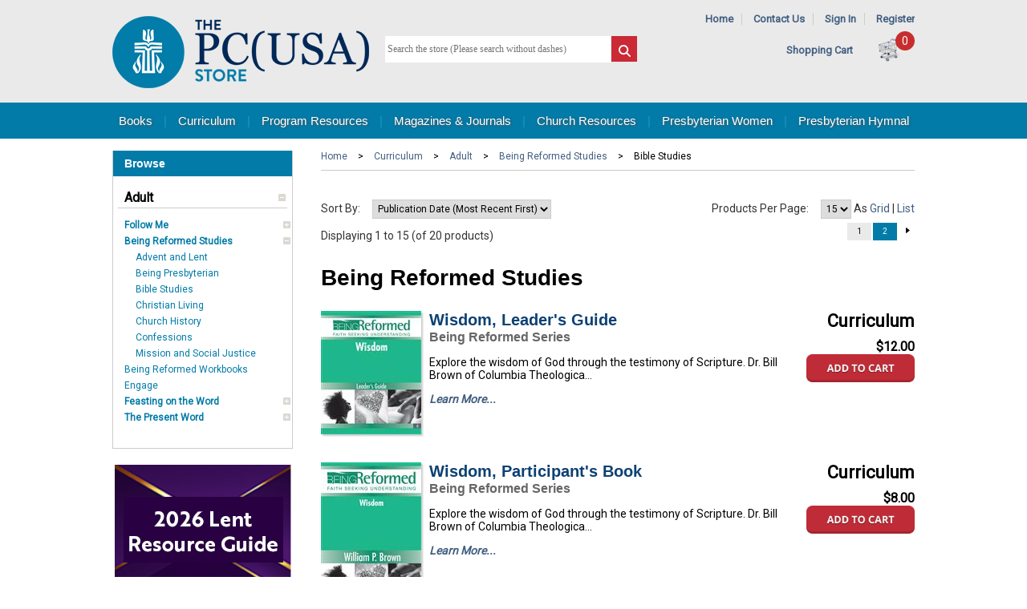

--- FILE ---
content_type: text/html; charset=utf-8
request_url: https://www.pcusastore.com/Products/CategoryCenter/ACBRS!BS/bible-studies.aspx
body_size: 17386
content:


<!DOCTYPE html>

<html>

<head><title>
	Bible Studies : PC USA Store
</title><meta id="ctl00_MetaKeywords" name="keywords" content="Bible Studies" /><meta id="ctl00_MetaDescription" name="description" content="Bible Studies" /><meta id="ctl00_MetaTitle" name="description" content="Bible Studies : PC USA Store" /><meta http-equiv="X-UA-Compatible" content="IE=edge,chrome=1" /><meta name="viewport" content="width=device-width,initial-scale=1" />

	<script src="https://ajax.googleapis.com/ajax/libs/jquery/3.6.0/jquery.min.js"></script>
	<script src="https://ajax.googleapis.com/ajax/libs/jqueryui/1.12.1/jquery-ui.min.js"></script>
	<link rel="stylesheet" href="https://ajax.googleapis.com/ajax/libs/jqueryui/1.12.1/themes/smoothness/jquery-ui.css" /><script src="/bundles/jquery?v=z6Z7UgQEXIkAEggSDDsoQ5d64M4s0JAEQHRf0pTCTQc1"></script>
<link href="/bundles/css?v=m01hxgjDdhOx0XZqhgQStrR6tCcP7yUEak-U5H9L9a41" rel="stylesheet"/>
<link type="text/css" rel="stylesheet" href="/scripts/flexslider/flexslider.css" /><link rel="shortcut icon" href="/images/favicon.ico" />
		<script async src="https://www.googletagmanager.com/gtag/js?id=G-0S6G4TWF74"></script>
		<script>
			window.dataLayer = window.dataLayer || [];
			function gtag() { dataLayer.push(arguments); }
			gtag('js', new Date());

			gtag('config', 'G-0S6G4TWF74');
		</script>

		
		<script>
			$(function () {
				$(".GACapImgBtn").click(function () {
					CapGA4();
				});
			});

			function CapGA4() {
				var input = $('.GACapInput').val();
				input = encodeURIComponent(input);
				gtag("event", "search", {
					search_term: input
				});
			}
		</script>
		

	
		<!-- Google Analytics -->
		<script>

			(function (i, s, o, g, r, a, m) {
				i['GoogleAnalyticsObject'] = r;

				i[r] = i[r] || function () {
					(i[r].q = i[r].q || []).push(arguments)
				},

					i[r].l = 1 * new Date();

				a = s.createElement(o),
					m = s.getElementsByTagName(o)[0];
				a.async = 1;
				a.src = g;
				m.parentNode.insertBefore(a, m)
			})(window, document, 'script', '//www.google-analytics.com/analytics.js', 'ga');

			ga('create', 'UA-290145-10', 'auto');
			ga('send', 'pageview');
		</script>
		<!-- End Google Analytics -->
	

	<script type="text/javascript">
		$(function () {
			$('#list-viewstyle-grid').click(function () {
				$('.product-list').addClass('list-grid');
				if (sessionStorage) sessionStorage['list-viewstyle'] = 'grid';
			});
			$('#list-viewstyle-normal').click(function () {
				$('.product-list').removeClass('list-grid');
				if (sessionStorage) sessionStorage['list-viewstyle'] = 'list';
			});
			if (sessionStorage && sessionStorage['list-viewstyle'] == 'grid')
				$('.product-list').addClass('list-grid');
			msgweb.openTo($('#treenav'), 'ACBRS!BS', true);
		});
	</script>

</head>

<body class="">

	<form method="post" action="./bible-studies.aspx?categoryId=ACBRS!BS" id="aspnetForm">
<div class="aspNetHidden">
<input type="hidden" name="__EVENTTARGET" id="__EVENTTARGET" value="" />
<input type="hidden" name="__EVENTARGUMENT" id="__EVENTARGUMENT" value="" />
<input type="hidden" name="__LASTFOCUS" id="__LASTFOCUS" value="" />
<input type="hidden" name="__VIEWSTATE" id="__VIEWSTATE" value="/[base64]/////[base64]/////[base64]" />
</div>

<script type="text/javascript">
//<![CDATA[
var theForm = document.forms['aspnetForm'];
if (!theForm) {
    theForm = document.aspnetForm;
}
function __doPostBack(eventTarget, eventArgument) {
    if (!theForm.onsubmit || (theForm.onsubmit() != false)) {
        theForm.__EVENTTARGET.value = eventTarget;
        theForm.__EVENTARGUMENT.value = eventArgument;
        theForm.submit();
    }
}
//]]>
</script>


<div class="aspNetHidden">

	<input type="hidden" name="__VIEWSTATEGENERATOR" id="__VIEWSTATEGENERATOR" value="00D670DE" />
</div>

		

			<div class="header-wrapper">
				<div id="header" class="centerpage">
					<div id="header-logo">
						<a href="https://www.pcusastore.com" title="Home">
							<img src="/images/logo-pcusa.png" alt="Site Logo" /></a>
					</div>
					<div id="header-tools">
						<div id="header-links">
							<span id="header-nav-link">
								<a href="https://www.pcusastore.com">Home</a>
								<span class="separator">|</span>
								<a href="https://www.pcusastore.com/Pages/About/Contact-Us.aspx">Contact Us</a>
								<span class="separator">|</span>
								
									<a href="https://cart.pcusastore.com/Account/Login">Sign In</a>
									<span class="separator">|</span>
									<a href="https://cart.pcusastore.com/Account/Create">Register</a>
								
								
							</span>
							
<!--
ERROR DETAILS: System.FormatException: Input string was not in a correct format.
   at System.Number.StringToNumber(String str, NumberStyles options, NumberBuffer& number, NumberFormatInfo info, Boolean parseDecimal)
   at System.Number.ParseInt32(String s, NumberStyles style, NumberFormatInfo info)
   at Controls_TextBlock.LoadContent()
ContentID: 0
TargetAreaID: 0

-->
						</div>
						<div id="header-cart">
							&nbsp;&nbsp;&nbsp;&nbsp;<a href="https://cart.pcusastore.com/Cart/Default3Phase.aspx">Shopping Cart</a>
							<span class="cartcount">0</span>
							<a href="https://cart.pcusastore.com/Cart/Default3Phase.aspx">
								<img id="header-cart-icon" src="/images/cart.png" alt="Shopping Bag Icon" />
							</a>
						</div>
					</div>
					<div id="ctl00_MPHeader_pnlSearch" class="search-form" onkeypress="javascript:return WebForm_FireDefaultButton(event, &#39;ctl00_MPHeader_ibSubmitSearch&#39;)">
	
						<input name="ctl00$MPHeader$tbSearchTerm" type="text" id="ctl00_MPHeader_tbSearchTerm" placeholder="Search the store (Please search without dashes)" style="font-size:Smaller;" />
						<input type="image" name="ctl00$MPHeader$ibSubmitSearch" id="ctl00_MPHeader_ibSubmitSearch" src="/images/search.png" />

					
</div>
					<div style="margin-top: 4px; display: none;"><a href="/AdvancedSearch/DefaultWFilter.aspx">Advanced Search...</a></div>
				</div>
			</div>
			
				<div id="navbar-container">
					<div id="navbar" class="centerpage">
						<a href="https://www.pcusastore.com/Books.aspx" class="msg-ht-tr" data-target="ctl00_MPHeader_MPTopNav_BooksMenu_TabMenu">Books</a>
						<span class="separator">|</span>
						<a href="https://www.pcusastore.com/Curriculum.aspx" class="msg-ht-tr" data-target="ctl00_MPHeader_MPTopNav_CurriculumMenu_TabMenu">Curriculum</a>
						<span class="separator">|</span>
						<a href="https://www.pcusastore.com/Program-Resources.aspx" class="msg-ht-tr" data-target="ctl00_MPHeader_MPTopNav_DownloadsMenu_TabMenu">Program Resources</a>
						<span class="separator">|</span>
						<a href="https://www.pcusastore.com/Magazines-and-Journals.aspx" class="msg-ht-tr" data-target="ctl00_MPHeader_MPTopNav_MagazinesMenu_TabMenu">Magazines &amp; Journals</a>
						<span class="separator">|</span>
						<a href="https://www.pcusastore.com/Products/CategoryCenter/PCHU/Church-Resources.aspx" class="msg-ht-tr" data-target="ctl00_MPHeader_MPTopNav_ResourcesMenu_TabMenu">Church Resources</a>
						<span class="separator">|</span>
						<a href="https://www.pcusastore.com/Presbyterian-Women.aspx" class="msg-ht-tr" data-target="ctl00_MPHeader_MPTopNav_WomenMenu_TabMenu">Presbyterian Women</a>
						<span class="separator">|</span>
						<a href="https://www.pcusastore.com/Products/CategoryCenter/PHYM/hymnal-products.aspx" class="msg-ht-tr" data-target="ctl00_MPHeader_MPTopNav_HymnalMenu_TabMenu">Presbyterian Hymnal</a>
					</div>
				</div>
				<div id="dropnav-container" class="centerpage">
					<div id="ctl00_MPHeader_MPTopNav_BooksMenu_TabMenu" class="dropnav msg-ht-tar hidden">
	<ul><li><a href="/TabCenter/3/Bible-Studies--Bibles.aspx">Bible Studies &amp; Bibles</a><ul><li><a href="/Products/CategoryCenter/PCBST/Bible-Studies.aspx">Bible Studies</a></li><li><a href="/Products/CategoryCenter/PCBSR/Study-Resources.aspx">Study Resources</a></li><li><a href="/Products/CategoryCenter/PCBSE/Seasonal.aspx">Seasonal</a></li><li><a href="/Products/CategoryCenter/PCBSS/Bible-Study-Series.aspx">Bible Study Series</a></li><li><a href="/Products/CategoryCenter/PSCBI/Childrens-Bible-Stories.aspx">Children&#39;s Bible Stories</a></li></ul></li><li><a href="/TabCenter/4/Group-Studies.aspx">Group Studies</a><ul><li><a href="/Products/CategoryCenter/PCGCO/Contemporary-Issues.aspx">Contemporary Issues</a></li><li><a href="/Products/CategoryCenter/PCGFB/Faith--Beliefs.aspx">Faith &amp; Beliefs</a></li><li><a href="/Products/CategoryCenter/PCGSE/Seasonal.aspx">Seasonal</a></li></ul></li><li><a href="/TabCenter/5/Christian-Living.aspx">Christian Living</a><ul><li><a href="/Products/CategoryCenter/PCCFL/Family-Life.aspx">Family Life</a></li><li><a href="/Products/CategoryCenter/PCCSE/Social--Ethical-Issues.aspx">Social &amp; Ethical Issues</a></li><li><a href="/Products/CategoryCenter/PCCDE/Death--Grief.aspx">Death &amp; Grief</a></li><li><a href="/Products/CategoryCenter/PCCDI/Discipleship.aspx">Discipleship</a></li><li><a href="/Products/CategoryCenter/PCCPG/Personal-Growth.aspx">Personal Growth</a></li><li><a href="/Products/CategoryCenter/PCCWI/Womens-Interests.aspx">Women&#39;s Interests</a></li><li><a href="/Products/CategoryCenter/PCCMI/Mens-Interests.aspx">Men&#39;s Interests</a></li><li><a href="/Products/CategoryCenter/PCCCU/Popular-Culture--Faith.aspx">Popular Culture &amp; Faith</a></li><li><a href="/Products/CategoryCenter/PCCRP/Religion--Politics.aspx">Religion &amp; Politics</a></li></ul></li><li><a href="/TabCenter/12/Childrens-Books.aspx">Children’s Books</a><ul><li><a href="/Products/CategoryCenter/PSC03/Ages-03.aspx">Ages 0-3</a></li><li><a href="/Products/CategoryCenter/PSC36/Ages-37.aspx">Ages 3-7</a></li><li><a href="/Products/CategoryCenter/PSC48/Default.aspx"></a></li><li><a href="/Products/CategoryCenter/PSC48/Default.aspx"></a></li><li><a href="/Products/CategoryCenter/PSC10/Ages-610.aspx">Ages 6-10</a></li><li><a href="/Products/CategoryCenter/PSCBS/Bible-Stories.aspx">Bible Stories</a></li><li><a href="/Products/CategoryCenter/PSCCV/Character-and-Values.aspx">Character and Values</a></li><li><a href="/Products/CategoryCenter/PSCFF/Family-and-Friendship.aspx">Family and Friendship</a></li><li><a href="/Products/CategoryCenter/PSCGG/Growing-Up-and-Emotions.aspx">Growing Up and Emotions</a></li><li><a href="/Products/CategoryCenter/PSCHO/Holidays-and-Seasons.aspx">Holidays and Seasons</a></li><li><a href="/Products/CategoryCenter/PSCRE/Religious-Beliefs.aspx">Religious Beliefs</a></li><li><a href="/Products/CategoryCenter/PSCSO/Social-Issues.aspx">Social Issues</a></li></ul></li><li><a href="/TabCenter/6/Preaching--Worship.aspx">Preaching &amp; Worship</a><ul><li><a href="/Products/CategoryCenter/PCPCO/Commentaries.aspx">Commentaries</a></li><li><a href="/Products/CategoryCenter/PCPCO!CON/Connections.aspx">Connections</a></li><li><a href="/Products/CategoryCenter/PCPPR/Preaching.aspx">Preaching</a></li><li><a href="/Products/CategoryCenter/PCPLR/Lectionary-Resources.aspx">Lectionary Resources</a></li><li><a href="/Products/CategoryCenter/PCPMU/Music--Hymnals.aspx">Music &amp; Hymnals</a></li><li><a href="/Products/CategoryCenter/PCPWO/Preparing-for-Worship.aspx">Preparing for Worship</a></li><li><a href="/Products/CategoryCenter/PCPSE/Seasonal.aspx">Seasonal</a></li><li><a href="/Products/CategoryCenter/PCPSA/Sacraments.aspx">Sacraments</a></li><li><a href="/Products/CategoryCenter/PCPSC/Sermon-Collections.aspx">Sermon Collections</a></li></ul></li><li><a href="/TabCenter/7/Ministry--Leadership.aspx">Ministry &amp; Leadership</a><ul><li><a href="/Products/CategoryCenter/PCMCL/Church-Life.aspx">Church Life</a></li><li><a href="/Products/CategoryCenter/PCMLE/Leadership.aspx">Leadership</a></li><li><a href="/Products/CategoryCenter/PCMPC/Pastoral-Care.aspx">Pastoral Care</a></li><li><a href="/Products/CategoryCenter/PCMEV/Evangelism--Church-Growth.aspx">Evangelism &amp; Church Growth</a></li><li><a href="/Products/CategoryCenter/PCMMC/Mission--Community.aspx">Mission &amp; Community</a></li><li><a href="/Products/CategoryCenter/PCMCE/Christian-Education.aspx">Christian Education</a></li><li><a href="/Products/CategoryCenter/PCMST/Stewardship.aspx">Stewardship</a></li></ul></li><li><a href="/TabCenter/8/Spirituality.aspx">Spirituality</a><ul><li><a href="/Products/CategoryCenter/PCSPR/Prayer.aspx">Prayer</a></li><li><a href="/Products/CategoryCenter/PCSSG/Spiritual-Growth.aspx">Spiritual Growth</a></li><li><a href="/Products/CategoryCenter/PCSDE/Devotion.aspx">Devotion</a></li><li><a href="/Products/CategoryCenter/PCSSP/Spiritual-Practices.aspx">Spiritual Practices</a></li></ul></li><li><a href="/TabCenter/9/Spanish--Korean-Books.aspx">Spanish &amp; Korean Books</a><ul><li><a href="/Products/CategoryCenter/PCKPW/Preaching--Worship.aspx">Preaching &amp; Worship</a></li><li><a href="/Products/CategoryCenter/PCKMI/Ministry.aspx">Ministry</a></li><li><a href="/Products/CategoryCenter/PCKSP/Spirituality.aspx">Spirituality</a></li><li><a href="/Products/CategoryCenter/PCKCL/Christian-Living.aspx">Christian Living</a></li></ul></li><li><a href="/TabCenter/10/Presbyterian-Identity.aspx">Presbyterian Identity</a><ul><li><a href="/Products/CategoryCenter/PCIBE/Beliefs.aspx">Beliefs</a></li><li><a href="/Products/CategoryCenter/PCIHI/History.aspx">History</a></li></ul></li><li><a href="/TabCenter/11/Academic.aspx">Academic</a><ul><li><a href="/Products/CategoryCenter/PCABS/Biblical-Studies.aspx">Biblical Studies</a></li><li><a href="/Products/CategoryCenter/PCATH/Theology.aspx">Theology</a></li><li><a href="/Products/CategoryCenter/PCAET/Ethics.aspx">Ethics</a></li><li><a href="/Products/CategoryCenter/PCAHI/History.aspx">History</a></li><li><a href="/Products/CategoryCenter/PCALA/Languages.aspx">Languages</a></li><li><a href="/Products/CategoryCenter/PCAHO/Homiletics.aspx">Homiletics</a></li><li><a href="/Products/CategoryCenter/PCAMI/Ministry.aspx">Ministry</a></li><li><a href="/Products/CategoryCenter/PCAWO/Worship.aspx">Worship</a></li><li><a href="/Products/CategoryCenter/PCAWR/World-Religions.aspx">World Religions</a></li></ul></li></ul>
</div>	

					<div id="ctl00_MPHeader_MPTopNav_CurriculumMenu_TabMenu" class="dropnav msg-ht-tar hidden">
	<ul><li><a>All Ages</a><ul><li><a href="/Products/CategoryCenter/FMAA/Follow-Me.aspx">Follow Me</a></li><li><a href="/Products/CategoryCenter/CFOW/Feasting-on-the-Word.aspx">Feasting on the Word</a></li><li><a href="https://www.pcusastore.com/Pages/Item/13792/Mister-Rogers-Intergenerational-Curriculum.aspx">Mister Rogers (FREE)</a></li></ul></li><li><a href="/TabCenter/21/Early-Childhood.aspx">Early Childhood</a><ul><li><a href="/Products/CategoryCenter/FMEC/Follow-Me.aspx">Follow Me</a></li><li><a href="/Products/CategoryCenter/PCEWB/Growing-in-Grace--Gratitude-Toddler.aspx">Growing in Grace &amp; Gratitude Toddler</a></li></ul></li><li><a href="/TabCenter/22/Children.aspx">Children</a><ul><li><a href="/Products/CategoryCenter/FMCC/Follow-Me.aspx">Follow Me</a></li><li><a href="/Products/CategoryCenter/CCAA/Awesome-Adventures.aspx">Awesome Adventures</a></li><li><a href="/Products/CategoryCenter/CCFOW/Feasting-on-the-Word.aspx">Feasting on the Word</a></li><li><a href="/Products/CategoryCenter/CCGIGL/Growing-in-Gods-Love-A-Story-Bible-Curriculum.aspx">Growing in God&#39;s Love: A Story Bible Curriculum</a></li><li><a href="/Products/CategoryCenter/CCGGG/Growing-in-Grace--Gratitude.aspx">Growing in Grace &amp; Gratitude</a></li><li><a href="/Products/CategoryCenter/CCWBW/We-Believe-Workshop.aspx">We Believe Workshop</a></li></ul></li><li><a href="/TabCenter/23/Youth.aspx">Youth</a><ul><li><a href="/Products/CategoryCenter/FMYO/Follow-Me.aspx">Follow Me</a></li><li><a href="/Products/CategoryCenter/YCENG/Engage.aspx">Engage</a></li><li><a href="/Products/CategoryCenter/YCFQ/Faith-Questions.aspx">Faith Questions</a></li><li><a href="/Products/CategoryCenter/YCFOW/Feasting-on-the-Word.aspx">Feasting on the Word</a></li><li><a href="/Products/CategoryCenter/YCINF/InFormed.aspx">InFormed</a></li><li><a href="/Products/CategoryCenter/YCSS/Simple-Sundays.aspx">Simple Sundays</a></li><li><a href="/Products/CategoryCenter/YCSC/Survey-Courses.aspx">Survey Courses</a></li></ul></li><li><a href="/TabCenter/24/Adult.aspx">Adult</a><ul><li><a href="/Products/CategoryCenter/FMAD/Follow-Me.aspx">Follow Me</a></li><li><a href="/Products/CategoryCenter/ACBRS/Being-Reformed-Studies.aspx">Being Reformed Studies</a></li><li><a href="/Products/CategoryCenter/ACBRW/Being-Reformed-Workbooks.aspx">Being Reformed Workbooks</a></li><li><a href="/Products/CategoryCenter/ACENG/Engage.aspx">Engage</a></li><li><a href="/Products/CategoryCenter/ACFOW/Feasting-on-the-Word.aspx">Feasting on the Word</a></li><li><a href="/Products/CategoryCenter/ACTPW/The-Present-Word.aspx">The Present Word</a><ul><li><a href="https://www.pcusastore.com/Pages/Item/14684/The-Present-Word.aspx">Standing Order</a></li></ul></li></ul></li><li><a href="/TabCenter/27/Confirmation.aspx">Confirmation</a><ul><li><a href="/Products/CategoryCenter/CNCBIG/Big-God-Big-Questions.aspx">Big God Big Questions</a></li><li><a href="/Products/CategoryCenter/CNCPOF/Professing-Our-Faith.aspx">Professing Our Faith</a></li></ul></li><li><a href="/TabCenter/26/Korean-Language.aspx">Korean Language</a><ul><li><a href="/Products/CategoryCenter/KCBRS/Being-Reformed-Studies--Workbooks.aspx">Being Reformed Studies &amp; Workbooks</a></li><li><a href="/Products/CategoryCenter/KCBRW/Tea-Time.aspx">Tea Time</a></li><li><a href="/Products/CategoryCenter/KCENG/Engage.aspx">Engage</a></li><li><a href="/Products/CategoryCenter/KCFC/Family-Community.aspx">Family Community</a></li><li><a href="/Products/CategoryCenter/KCKL/Kingdom-Life.aspx">Kingdom Life</a></li></ul></li><li><a href="/TabCenter/25/Spanish-Language.aspx">Spanish Language</a><ul><li><a href="/Products/CategoryCenter/SCCGG/Crecemos-en-gracia-y-gratitud.aspx">Crecemos en gracia y gratitud</a></li><li><a href="/Products/CategoryCenter/SCEBR/Estudios-biblicos-reformados.aspx">Estudios biblicos reformados</a></li><li><a href="/Products/CategoryCenter/SCPAR/Participe.aspx">Participe</a></li><li><a href="/Products/CategoryCenter/SCRE/Refrmanos-Estudios.aspx">�Ref�rmanos! Estudios</a></li><li><a href="/Products/CategoryCenter/SCMT/Refrmanos-Manuales-de-trabajo.aspx">�Ref�rmanos! Manuales de trabajo</a></li></ul></li><li><a href="/TabCenter/28/Learn-More.aspx">Learn More</a><ul><li><a href="https://www.pcusastore.com/Pages/Item/15439/Follow-Me-Curriculum.aspx">Follow Me</a></li><li><a href="https://www.pcusastore.com/Pages/Item/13638/Story-Bible-Curriculum.aspx">Growing in God’s Love</a></li><li><a href="https://www.pcusastore.com/Pages/Item/14697/Growing-in-Grace-Gratitude.aspx">Growing in Grace &amp; Gratitude</a></li><li><a href="https://www.pcusastore.com/Pages/Item/10494/Big-God-Big-Questions-Confirmation-Curriculum.aspx">Big God Big Questions</a></li><li><a href="https://www.pcusastore.com/Pages/Item/14709/Feasting-on-the-Word-Curriculum.aspx">Feasting on the Word Curriculum</a></li><li><a href="https://www.pcusastore.com/Pages/Item/14684/The-Present-Word.aspx">The Present Word</a></li><li><a href="https://www.pcusastore.com/Pages/Item/15808/Being-Reformed-site-page.aspx">Being Reformed</a></li><li><a href="https://www.pcusastore.com/Pages/Item/15806/Faith-Questions-Info-Page.aspx">Faith Questions</a></li></ul></li><li><a href="https://indd.adobe.com/view/e0229603-67b8-4c71-b69c-f93439ed74ed">Curriculum Catalog</a></li></ul>
</div>	

					<div id="ctl00_MPHeader_MPTopNav_DownloadsMenu_TabMenu" class="dropnav msg-ht-tar hidden">
	<ul><li><a href="/Products/CategoryCenter/PSHP/Presbyterian-Hunger-Program.aspx">Presbyterian Hunger Program</a></li><li><a href="/Products/CategoryCenter/PSPM/Peacemaking-Program.aspx">Peacemaking Program</a></li><li><a href="/Products/CategoryCenter/PSPDA/Presbyterian-Disaster-Assistance.aspx">Presbyterian Disaster Assistance</a><ul><li><a href="/Products/CategoryCenter/PSPDA!PD/Disaster-Assistance-Resources.aspx">Disaster Assistance Resources</a></li><li><a href="/Products/CategoryCenter/PSPDA!MM/Mosaic.aspx">Mosaic</a></li></ul></li><li><a href="/Products/CategoryCenter/PSSDP/Self-Development-of-People.aspx">Self Development of People</a></li><li><a href="/Products/CategoryCenter/PSSW/Social-Witness.aspx">Social Witness</a></li><li><a href="/Products/CategoryCenter/PSEVA/Evangelism.aspx">Evangelism</a><ul><li><a href="/Products/CategoryCenter/PSEVA!VC/Vital-Congregations.aspx">Vital Congregations</a></li><li><a href="/Products/CategoryCenter/PSEVA!SC/Small-Churches.aspx">Small Churches</a></li><li><a href="/Products/CategoryCenter/PSEVA!YM/Youth-Ministry.aspx">Youth Ministry</a></li><li><a href="/Products/CategoryCenter/PSEVA!YT/Youth-Triennium.aspx">Youth Triennium</a></li></ul></li><li><a href="/Products/CategoryCenter/PSREM/Racial-Ethnic--Womens-Ministry.aspx">Racial Ethnic &amp; Women&#39;s Ministry</a></li><li><a href="/Products/CategoryCenter/PSTW/Theology--Worship.aspx">Theology &amp; Worship</a></li><li><a href="/Products/CategoryCenter/PSWOM/World-Mission.aspx">World Mission</a></li><li><a href="/Products/CategoryCenter/PSVOC/Vocation.aspx">Vocation</a></li></ul>
</div>	

					<div id="ctl00_MPHeader_MPTopNav_MagazinesMenu_TabMenu" class="dropnav msg-ht-tar hidden">
	<ul><li><a href="/Products/CategoryCenter/PSPT/Presbyterians-Today.aspx">Presbyterians Today</a></li><li><a href="/Products/CategoryCenter/PWMG/Horizons-Magazine.aspx">Horizons Magazine</a></li><li><a href="/Products/CategoryCenter/PSCTW/Call-to-Worship.aspx">Call to Worship</a></li><li><a href="/Products/CategoryCenter/PSCS/Church--Society.aspx">Church &amp; Society</a></li><li><a href="/Products/CategoryCenter/PSMM/Mosaic.aspx">Mosaic</a></li></ul>
</div>	

					<div id="ctl00_MPHeader_MPTopNav_ResourcesMenu_TabMenu" class="dropnav msg-ht-tar hidden">
	<ul><li><a href="https://www.pcusastore.com/Pages/Item/10603/Ayudas-litrgicas.aspx">Ayudas lit&#250;rgicas</a></li><li><a href="/Products/CategoryCenter/PSSO/Special-Offerings.aspx">Special Offerings</a><ul><li><a href="/Products/CategoryCenter/PSSO!OS/One-Great-Hour-of-Sharing.aspx">One Great Hour of Sharing</a></li><li><a href="/Products/CategoryCenter/PSSO!PM/Peace--Global-Witness-Offering.aspx">Peace &amp; Global Witness Offering</a></li><li><a href="/Products/CategoryCenter/PSSO!PO/Pentecost-Offering.aspx">Pentecost Offering</a></li><li><a href="/Products/CategoryCenter/PSSO!CJ/Christmas-Joy.aspx">Christmas Joy</a></li><li><a href="/Products/CategoryCenter/PSSO!AL/Resources-for-All-Offerings.aspx">Resources for All Offerings</a></li></ul></li><li><a href="/Products/CategoryCenter/PSGC/Presbyterian-Giving-Catalog.aspx">Presbyterian Giving Catalog</a></li><li><a href="https://www.pcusastore.com/Products/CategoryCenter/PCSTU!CERT/Certificates-and-Brochures.aspx">Certificates &amp; Brochures</a></li><li><a href="/Products/CategoryCenter/PSSFS/SweatFree-Shirts.aspx">Sweat-Free Shirts</a></li><li><a href="/Products/CategoryCenter/PCSTU/Studies.aspx">Studies</a><ul><li><a href="/Products/CategoryCenter/PCSTU!BEL/Beliefs-and-Theology.aspx">Beliefs and Theology</a></li><li><a href="/Products/CategoryCenter/PCSTU!CERT/Certificates.aspx">Certificates</a></li><li><a href="/Products/CategoryCenter/PCSTU!HIS/Church-History.aspx">Church History</a></li><li><a href="/Products/CategoryCenter/PCSTU!GA/General-Assembly.aspx">General Assembly</a></li><li><a href="/Products/CategoryCenter/PCSTU!GTG/Glory-to-God-Hymnal.aspx">Glory to God Hymnal</a></li><li><a href="/Products/CategoryCenter/PCSTU!LEA/Leadership.aspx">Leadership</a></li><li><a href="/Products/CategoryCenter/PCSTU!PC/Pastoral-Care.aspx">Pastoral Care</a></li><li><a href="/Products/CategoryCenter/PCSTU!SEA/Seasons-of-the-Church-Year.aspx">Seasons of the Church Year</a></li><li><a href="/Products/CategoryCenter/PCSTU!WCL/Worship-and-Church-Life.aspx">Worship and Church Life</a></li><li><a href="/Products/CategoryCenter/PCSTU!SOC/Social-Witness-Policy-Statements.aspx">Social Witness Policy Statements</a></li></ul></li><li><a href="http://www.hubbardpress.org/">Hubbard Press Offering Solutions</a></li></ul>
</div>	

					<div id="ctl00_MPHeader_MPTopNav_HymnalMenu_TabMenu" class="dropnav msg-ht-tar hidden">
	<ul><li><a href="http://hymnal.pcusastore.com">Access Online Hymnal</a></li><li><a href="https://www.pcusastore.com/Pages/Hymnal/About-The-Project-Hymnal.aspx">About the Project</a></li><li><a href="https://www.pcusastore.com/Free-Hymnal-Resources-and-Videos">Free Resources &amp; Videos</a></li><li><a href="https://www.pcusastore.com/Products/CategoryCenter/PHYM/hymnal-products.aspx">Hymnal Products</a></li><li><a href="https://www.pcusastore.com/Pages/Hymnal/Hymnal-Rights-and-Permissions.aspx">Rights &amp; Permissions</a></li></ul>
</div>	

					<div id="ctl00_MPHeader_MPTopNav_WomenMenu_TabMenu" class="dropnav msg-ht-tar hidden">
	<ul><li><a href="/Products/CategoryCenter/PWOR/Organizational-Resources.aspx">Organizational Resources</a><ul><li><a href="/Products/CategoryCenter/PWOR!BR/Brochures.aspx">Brochures</a></li><li><a href="/Products/CategoryCenter/PWOR!LR/Leadership-Resources.aspx">Leadership Resources</a></li><li><a href="/Products/CategoryCenter/PWOR!PR/Promotional-Resources.aspx">Promotional Resources</a></li></ul></li><li><a href="/Products/CategoryCenter/PWHO/Horizons.aspx">Horizons</a><ul><li><a href="/Products/CategoryCenter/PWHO!BS/Bible-Studies.aspx">Bible Studies</a></li><li><a href="/Products/CategoryCenter/PWHO!AU/Audio.aspx">Audio</a></li><li><a href="/Products/CategoryCenter/PWHO!BU/Bulletins.aspx">Bulletins</a></li><li><a href="/Products/CategoryCenter/PWHO!PR/Promotional-Resources.aspx">Promotional Resources</a></li><li><a href="/Products/CategoryCenter/PWHO!MG/Magazine.aspx">Magazine</a></li></ul></li><li><a href="/Products/CategoryCenter/PWSO/Special-Offerings.aspx">Special Offerings</a><ul><li><a href="/Products/CategoryCenter/PWSO!BO/Birthday-Offering.aspx">Birthday Offering</a></li><li><a href="/Products/CategoryCenter/PWSO!TY/Thank-Offering.aspx">Thank Offering</a></li></ul></li><li><a href="/Products/CategoryCenter/PWCG/Churchwide-Gathering.aspx">Churchwide Gathering</a></li><li><a href="/Products/CategoryCenter/PWLO/Logo-Items.aspx">Logo Items</a><ul><li><a href="/Products/CategoryCenter/PWLO!AP/Apparel.aspx">Apparel</a></li><li><a href="/Products/CategoryCenter/PWLO!LO/Other-Logo-Items.aspx">Other Logo Items</a></li></ul></li></ul>
</div>	

				</div>
			

		

		<div id="main" class="centerpage">

			

				
					<div id="treenav-trigger" title="Click or Tap Here for Site Menu" class="msg-exp-t">MENU</div>
					<div id="treenav" class="main-left">
						
							


<div class="treenav-menu">
	<div class="treenav-heading headfont">Browse</div>
	<div class="treenav-item msg-exp-t" rel="TAB-24"><a href="/TabCenter/24/Adult.aspx">Adult</a></div><div class="treenav-submenu hidden"><div class="treenav-item msg-exp-t" rel="FMAD"><a href="/Products/CategoryCenter/FMAD/Follow-Me.aspx">Follow Me</a></div><div class="treenav-submenu hidden"><div class="treenav-item" rel="FMAD!LG"><a href="/Products/CategoryCenter/FMAD!LG/Adult-Leader-Guide.aspx">Adult Leader Guide</a></div><div class="treenav-item" rel="FMAD!RG"><a href="/Products/CategoryCenter/FMAD!RG/Adult-Reflection-Guide.aspx">Adult Reflection Guide</a></div><div class="treenav-item" rel="FMAD!CG"><a href="/Products/CategoryCenter/FMAD!CG/Congregational-Guide.aspx">Congregational Guide</a></div><div class="treenav-item" rel="FMAD!IN"><a href="/Products/CategoryCenter/FMAD!IN/Infographics.aspx">Infographics</a></div></div><div class="treenav-item msg-exp-t" rel="ACBRS"><a href="/Products/CategoryCenter/ACBRS/Being-Reformed-Studies.aspx">Being Reformed Studies</a></div><div class="treenav-submenu hidden"><div class="treenav-item" rel="ACBRS!AL"><a href="/Products/CategoryCenter/ACBRS!AL/Advent-and-Lent.aspx">Advent and Lent</a></div><div class="treenav-item" rel="ACBRS!BP"><a href="/Products/CategoryCenter/ACBRS!BP/Being-Presbyterian.aspx">Being Presbyterian</a></div><div class="treenav-item" rel="ACBRS!BS"><a href="/Products/CategoryCenter/ACBRS!BS/Bible-Studies.aspx">Bible Studies</a></div><div class="treenav-item" rel="ACBRS!CL"><a href="/Products/CategoryCenter/ACBRS!CL/Christian-Living.aspx">Christian Living</a></div><div class="treenav-item" rel="ACBRS!CH"><a href="/Products/CategoryCenter/ACBRS!CH/Church-History.aspx">Church History</a></div><div class="treenav-item" rel="ACBRS!CON"><a href="/Products/CategoryCenter/ACBRS!CON/Confessions.aspx">Confessions</a></div><div class="treenav-item" rel="ACBRS!SJ"><a href="/Products/CategoryCenter/ACBRS!SJ/Mission-and-Social-Justice.aspx">Mission and Social Justice</a></div></div><div class="treenav-item" rel="ACBRW"><a href="/Products/CategoryCenter/ACBRW/Being-Reformed-Workbooks.aspx">Being Reformed Workbooks</a></div><div class="treenav-item" rel="ACENG"><a href="/Products/CategoryCenter/ACENG/Engage.aspx">Engage</a></div><div class="treenav-item msg-exp-t" rel="ACFOW"><a href="/Products/CategoryCenter/ACFOW/Feasting-on-the-Word.aspx">Feasting on the Word</a></div><div class="treenav-submenu hidden"><div class="treenav-item" rel="ACFOW!YSP"><a href="/Products/CategoryCenter/ACFOW!YSP/9-and-12Month-Subscriptions.aspx">9- and 12-Month Subscriptions</a></div><div class="treenav-item" rel="ACFOW!AD"><a href="/Products/CategoryCenter/ACFOW!AD/Adult.aspx">Adult</a></div><div class="treenav-item" rel="ACFOW!FA"><a href="/Products/CategoryCenter/ACFOW!FA/Fall.aspx">Fall</a></div><div class="treenav-item" rel="ACFOW!JTF"><a href="/Products/CategoryCenter/ACFOW!JTF/Joining-the-Feast-for-leaders.aspx">Joining the Feast (for leaders)</a></div><div class="treenav-item" rel="ACFOW!SP"><a href="/Products/CategoryCenter/ACFOW!SP/Spring.aspx">Spring</a></div><div class="treenav-item" rel="ACFOW!SU"><a href="/Products/CategoryCenter/ACFOW!SU/Summer.aspx">Summer</a></div><div class="treenav-item" rel="ACFOW!WI"><a href="/Products/CategoryCenter/ACFOW!WI/Winter.aspx">Winter</a></div><div class="treenav-item" rel="ACFOW!YA"><a href="/Products/CategoryCenter/ACFOW!YA/Young-Adult.aspx">Young Adult</a></div></div><div class="treenav-item msg-exp-t msg-exp-t" rel="ACTPW"><a href="/Products/CategoryCenter/ACTPW/The-Present-Word.aspx">The Present Word</a></div><div class="treenav-submenu hidden"><div class="treenav-item" rel="ACTPW!FA"><a href="/Products/CategoryCenter/ACTPW!FA/Fall.aspx">Fall</a></div><div class="treenav-item" rel="ACTPW!SP"><a href="/Products/CategoryCenter/ACTPW!SP/Spring.aspx">Spring</a></div><div class="treenav-item" rel="ACTPW!SU"><a href="/Products/CategoryCenter/ACTPW!SU/Summer.aspx">Summer</a></div><div class="treenav-item" rel="ACTPW!WI"><a href="/Products/CategoryCenter/ACTPW!WI/Winter.aspx">Winter</a></div></div><div class="treenav-submenu hidden"><div class="treenav-item"><a href="https://www.pcusastore.com/Pages/Item/14684/The-Present-Word.aspx">Standing Order</a></div></div></div>
</div>

						
						<div id="treenav-marketing">
							<p><a href="http://www.pcusastore.com/LentGuide"><img src="/Content/Site119/BasicBlocks/7403SALentGuide_00000169206.jpg" border="0" " alt=""/></a></p>
<!--
ContentID: 0
TargetAreaID: 0

-->
							<p><a href="https://www.pcusastore.com/Products/0664268854/meeting-jesus-on-the-road.aspx"><img src="/Content/Site119/BasicBlocks/7404SANewLentjp_00000169208.jpg" border="0" " alt=""/></a></p>
<!--
ContentID: 0
TargetAreaID: 0

-->
						</div>
					</div>
				

				
	

<div id="main-content">

	
<div id="ctl00_MPContentAll_MPContent_vProductList_BreadCrumb" class="breadcrumb">
	<a href="https://www.pcusastore.com">Home</a> <span class="separator">> </span> <a href="https://www.pcusastore.com/Curriculum.aspx">Curriculum</a> <span class="separator">> </span> <a href="/TabCenter/24/Adult.aspx">Adult</a> <span class="separator">> </span> <a href="/Products/CategoryCenter/ACBRS/Being-Reformed-Studies.aspx">Being Reformed Studies</a> <span class="separator">> </span> <span>Bible Studies</span>
</div>	

	

	

	<div id="list-header">
		
		<!-- START Category Description -->
		
		<!-- END Category Description -->


		
	</div>

	<div class="featured">
		
	</div>

	

		<div id="list-pagecontrols">

				<div id="ctl00_MPContentAll_MPContent_vProductList_divSorting">
					<span id="list-pagesort">
						<label>Sort By:</label>
						<select name="ctl00$MPContentAll$MPContent$vProductList$ddlSorting" onchange="javascript:setTimeout(&#39;__doPostBack(\&#39;ctl00$MPContentAll$MPContent$vProductList$ddlSorting\&#39;,\&#39;\&#39;)&#39;, 0)" id="ctl00_MPContentAll_MPContent_vProductList_ddlSorting">
	<option selected="selected" value="DateDesc">Publication Date (Most Recent First)</option>
	<option value="DateAsc">Publication Date (Oldest First)</option>
	<option value="Title">Title</option>
	<option value="PriceDesc">Price (High to Low)</option>
	<option value="PriceAsc">Price (Low to High)</option>

</select>
					</span>
					<span id="list-perpage">
						<label>Products Per Page:</label>
						<select name="ctl00$MPContentAll$MPContent$vProductList$ddlPageSize" onchange="javascript:setTimeout(&#39;__doPostBack(\&#39;ctl00$MPContentAll$MPContent$vProductList$ddlPageSize\&#39;,\&#39;\&#39;)&#39;, 0)" id="ctl00_MPContentAll_MPContent_vProductList_ddlPageSize">
	<option selected="selected" value="15">15</option>
	<option value="25">25</option>
	<option value="50">50</option>

</select>
						As <a id="list-viewstyle-grid">Grid</a> | <a id="list-viewstyle-normal">List</a>
					</span>	
				</div>


<div class="list-paging">

	<span id="ctl00_MPContentAll_MPContent_vProductList_ctrPaging1_lblPagingStatistics" class="list-pagestats">Displaying 1 to 15 (of 20 products)</span>

	<span class="list-pagenav">
			
		
		
		
   
		<label>Page:</label>
		<span id="ctl00_MPContentAll_MPContent_vProductList_ctrPaging1_phNumbersLbl1" class="list-pagenav-num active">1</span><a id="ctl00_MPContentAll_MPContent_vProductList_ctrPaging1_phNumbersCtrl2" class="list-pagenav-num" href="javascript:__doPostBack(&#39;ctl00$MPContentAll$MPContent$vProductList$ctrPaging1$phNumbersCtrl2&#39;,&#39;&#39;)">2</a>

		
		<input type="image" name="ctl00$MPContentAll$MPContent$vProductList$ctrPaging1$imgNext" id="ctl00_MPContentAll_MPContent_vProductList_ctrPaging1_imgNext" src="../../../images/arrowr.png" alt="Next" style="border-width:0px;vertical-align:middle;" />
		
		
    
		
	</span>

</div>


			</div>

		<div class="product-list">

			<div id="ctl00_MPContentAll_MPContent_vProductList_divTitleText">
				<div>
					<h1>Being Reformed Studies</h1>
				</div>
				<div>
					
				</div>
			</div>

<div class="list-item">
	<a href="/Products/680781/wisdom-leaders-guide.aspx?bCategory=ACBRS!BS" class="list-item-image">
		
<img id="ctl00_MPContentAll_MPContent_vProductList_ctl00_seoBookImage_UnlinkedImage" class="lazyload" src="/Content/Site119/ProductImages/680781/125/Wisdom-Leaders-Guide.jpg" alt="Wisdom, Leader&#39;s Guide" />
	</a>
	<div class="list-item-addtocart" >
		
		
		<span class="list-item-productType"> Curriculum</span>
		<span class="list-item-price">$12.00</span>

		
		
		<span class="list-item-date list-item-hide"> 7/20/2016</span>
		
			<a href="#"class="msg-addtocart" data-product="680781" ><img src="/images/addtocart.png" alt="Add to Shopping Cart" /></a>
		
		
	</div>
	
	<div class="list-item-detail">
		<h2 class="list-item-title">
			<a href="/Products/680781/wisdom-leaders-guide.aspx?bCategory=ACBRS!BS">Wisdom, Leader's Guide</a>
		</h2>
		<h3 class="list-item-subtitle">Being Reformed Series</h3>
		<h4 class="list-item-byline list-item-hide"></h4>
		<div class="list-item-description">
			<p>Explore the wisdom of God through the testimony of Scripture. Dr. Bill Brown of Columbia Theologica...</p>
			<p><a href="/Products/680781/wisdom-leaders-guide.aspx?bCategory=ACBRS!BS" class="more">Learn More...</a></p>
		</div>
	</div>
</div>









<div class="list-item">
	<a href="/Products/680782/wisdom-participants-book.aspx?bCategory=ACBRS!BS" class="list-item-image">
		
<img id="ctl00_MPContentAll_MPContent_vProductList_ctl01_seoBookImage_UnlinkedImage" class="lazyload" src="/Content/Site119/ProductImages/680782/125/Wisdom-Participants-Book.jpg" alt="Wisdom, Participant&#39;s Book" />
	</a>
	<div class="list-item-addtocart" >
		
		
		<span class="list-item-productType"> Curriculum</span>
		<span class="list-item-price">$8.00</span>

		
		
		<span class="list-item-date list-item-hide"> 7/20/2016</span>
		
			<a href="#"class="msg-addtocart" data-product="680782" ><img src="/images/addtocart.png" alt="Add to Shopping Cart" /></a>
		
		
	</div>
	
	<div class="list-item-detail">
		<h2 class="list-item-title">
			<a href="/Products/680782/wisdom-participants-book.aspx?bCategory=ACBRS!BS">Wisdom, Participant's Book</a>
		</h2>
		<h3 class="list-item-subtitle">Being Reformed Series</h3>
		<h4 class="list-item-byline list-item-hide"></h4>
		<div class="list-item-description">
			<p>Explore the wisdom of God through the testimony of Scripture. Dr. Bill Brown of Columbia Theologica...</p>
			<p><a href="/Products/680782/wisdom-participants-book.aspx?bCategory=ACBRS!BS" class="more">Learn More...</a></p>
		</div>
	</div>
</div>









<div class="list-item">
	<a href="/Products/680763/covenant-leaders-guide.aspx?bCategory=ACBRS!BS" class="list-item-image">
		
<img id="ctl00_MPContentAll_MPContent_vProductList_ctl02_seoBookImage_UnlinkedImage" class="lazyload" src="/Content/Site119/ProductImages/680763/125/Covenant-Leaders-Guide.jpg" alt="Covenant, Leader&#39;s Guide" />
	</a>
	<div class="list-item-addtocart" >
		
		
		<span class="list-item-productType"> Paperback</span>
		<span class="list-item-price">$12.00</span>

		
		
		<span class="list-item-date list-item-hide"> 5/1/2016</span>
		
			<a href="#"class="msg-addtocart" data-product="680763" ><img src="/images/addtocart.png" alt="Add to Shopping Cart" /></a>
		
		
	</div>
	
	<div class="list-item-detail">
		<h2 class="list-item-title">
			<a href="/Products/680763/covenant-leaders-guide.aspx?bCategory=ACBRS!BS">Covenant, Leader's Guide</a>
		</h2>
		<h3 class="list-item-subtitle">Being Reformed Series</h3>
		<h4 class="list-item-byline list-item-hide"></h4>
		<div class="list-item-description">
			<p>Covenants are essential to the biblical story as God relates to the creation, chooses a people, est...</p>
			<p><a href="/Products/680763/covenant-leaders-guide.aspx?bCategory=ACBRS!BS" class="more">Learn More...</a></p>
		</div>
	</div>
</div>









<div class="list-item">
	<a href="/Products/680764/covenant-participants-book.aspx?bCategory=ACBRS!BS" class="list-item-image">
		
<img id="ctl00_MPContentAll_MPContent_vProductList_ctl03_seoBookImage_UnlinkedImage" class="lazyload" src="/Content/Site119/ProductImages/680764/125/Covenant-Participants-Book.jpg" alt="Covenant, Participant&#39;s Book" />
	</a>
	<div class="list-item-addtocart" >
		
		
		<span class="list-item-productType"> Paperback</span>
		<span class="list-item-price">$8.00</span>

		
		
		<span class="list-item-date list-item-hide"> 5/1/2016</span>
		
			<a href="#"class="msg-addtocart" data-product="680764" ><img src="/images/addtocart.png" alt="Add to Shopping Cart" /></a>
		
		
	</div>
	
	<div class="list-item-detail">
		<h2 class="list-item-title">
			<a href="/Products/680764/covenant-participants-book.aspx?bCategory=ACBRS!BS">Covenant, Participant's Book</a>
		</h2>
		<h3 class="list-item-subtitle">Being Reformed Series</h3>
		<h4 class="list-item-byline list-item-hide"></h4>
		<div class="list-item-description">
			<p>Covenants are essential to the biblical story as God relates to the creation, chooses a people, est...</p>
			<p><a href="/Products/680764/covenant-participants-book.aspx?bCategory=ACBRS!BS" class="more">Learn More...</a></p>
		</div>
	</div>
</div>









<div class="list-item">
	<a href="/Products/680779/ten-commandments-leaders-guide.aspx?bCategory=ACBRS!BS" class="list-item-image">
		
<img id="ctl00_MPContentAll_MPContent_vProductList_ctl04_seoBookImage_UnlinkedImage" class="lazyload" src="/Content/Site119/ProductImages/680779/125/Ten-Commandments-Leaders-Guide.jpg" alt="Ten Commandments, Leader&#39;s Guide" />
	</a>
	<div class="list-item-addtocart" >
		
		
		<span class="list-item-productType"> Paperback</span>
		<span class="list-item-price">$12.00</span>

		
		
		<span class="list-item-date list-item-hide"> 6/15/2015</span>
		
			<a href="#"class="msg-addtocart" data-product="680779" ><img src="/images/addtocart.png" alt="Add to Shopping Cart" /></a>
		
		
	</div>
	
	<div class="list-item-detail">
		<h2 class="list-item-title">
			<a href="/Products/680779/ten-commandments-leaders-guide.aspx?bCategory=ACBRS!BS">Ten Commandments, Leader's Guide</a>
		</h2>
		<h3 class="list-item-subtitle">Being Reformed Series</h3>
		<h4 class="list-item-byline list-item-hide"></h4>
		<div class="list-item-description">
			<p>What do the Ten Commandments mean for today? This study probes each commandment—with sessions title...</p>
			<p><a href="/Products/680779/ten-commandments-leaders-guide.aspx?bCategory=ACBRS!BS" class="more">Learn More...</a></p>
		</div>
	</div>
</div>









<div class="list-item">
	<a href="/Products/680780/ten-commandments-participants-book.aspx?bCategory=ACBRS!BS" class="list-item-image">
		
<img id="ctl00_MPContentAll_MPContent_vProductList_ctl05_seoBookImage_UnlinkedImage" class="lazyload" src="/Content/Site119/ProductImages/680780/125/Ten-Commandments-Participants-Book.jpg" alt="Ten Commandments, Participant&#39;s Book" />
	</a>
	<div class="list-item-addtocart" >
		
		
		<span class="list-item-productType"> Paperback</span>
		<span class="list-item-price">$8.00</span>

		
		
		<span class="list-item-date list-item-hide"> 5/30/2015</span>
		
			<a href="#"class="msg-addtocart" data-product="680780" ><img src="/images/addtocart.png" alt="Add to Shopping Cart" /></a>
		
		
	</div>
	
	<div class="list-item-detail">
		<h2 class="list-item-title">
			<a href="/Products/680780/ten-commandments-participants-book.aspx?bCategory=ACBRS!BS">Ten Commandments, Participant's Book</a>
		</h2>
		<h3 class="list-item-subtitle">Being Reformed Series</h3>
		<h4 class="list-item-byline list-item-hide"></h4>
		<div class="list-item-description">
			<p>What do the Ten Commandments mean for today? This study probes each commandment—with sessions title...</p>
			<p><a href="/Products/680780/ten-commandments-participants-book.aspx?bCategory=ACBRS!BS" class="more">Learn More...</a></p>
		</div>
	</div>
</div>









<div class="list-item">
	<a href="/Products/680769/creation-leaders-guide.aspx?bCategory=ACBRS!BS" class="list-item-image">
		
<img id="ctl00_MPContentAll_MPContent_vProductList_ctl06_seoBookImage_UnlinkedImage" class="lazyload" src="/Content/Site119/ProductImages/680769/125/Creation-Leaders-Guide.jpg" alt="Creation, Leader&#39;s Guide" />
	</a>
	<div class="list-item-addtocart" >
		
		
		<span class="list-item-productType"> Curriculum</span>
		<span class="list-item-price">$12.00</span>

		
		
		<span class="list-item-date list-item-hide"> 9/1/2014</span>
		
			<a href="#"class="msg-addtocart" data-product="680769" ><img src="/images/addtocart.png" alt="Add to Shopping Cart" /></a>
		
		
	</div>
	
	<div class="list-item-detail">
		<h2 class="list-item-title">
			<a href="/Products/680769/creation-leaders-guide.aspx?bCategory=ACBRS!BS">Creation, Leader's Guide</a>
		</h2>
		<h3 class="list-item-subtitle">Being Reformed Series</h3>
		<h4 class="list-item-byline list-item-hide"></h4>
		<div class="list-item-description">
			<p>In Scripture we are introduced to different ways of picturing God and the creation God made. This s...</p>
			<p><a href="/Products/680769/creation-leaders-guide.aspx?bCategory=ACBRS!BS" class="more">Learn More...</a></p>
		</div>
	</div>
</div>









<div class="list-item">
	<a href="/Products/680770/creation-participants-book.aspx?bCategory=ACBRS!BS" class="list-item-image">
		
<img id="ctl00_MPContentAll_MPContent_vProductList_ctl07_seoBookImage_UnlinkedImage" class="lazyload" src="/Content/Site119/ProductImages/680770/125/Creation-Participants-Book.jpg" alt="Creation, Participant&#39;s Book" />
	</a>
	<div class="list-item-addtocart" >
		
		
		<span class="list-item-productType"> Curriculum</span>
		<span class="list-item-price">$8.00</span>

		
		
		<span class="list-item-date list-item-hide"> 9/1/2014</span>
		
			<a href="#"class="msg-addtocart" data-product="680770" ><img src="/images/addtocart.png" alt="Add to Shopping Cart" /></a>
		
		
	</div>
	
	<div class="list-item-detail">
		<h2 class="list-item-title">
			<a href="/Products/680770/creation-participants-book.aspx?bCategory=ACBRS!BS">Creation, Participant's Book</a>
		</h2>
		<h3 class="list-item-subtitle">Being Reformed Series</h3>
		<h4 class="list-item-byline list-item-hide"></h4>
		<div class="list-item-description">
			<p>In Scripture we are introduced to different ways of picturing God and the creation God made. This s...</p>
			<p><a href="/Products/680770/creation-participants-book.aspx?bCategory=ACBRS!BS" class="more">Learn More...</a></p>
		</div>
	</div>
</div>









<div class="list-item">
	<a href="/Products/680823/following-jesus-today-challenges-and-opportunities-leaders-guide.aspx?bCategory=ACBRS!BS" class="list-item-image">
		
<img id="ctl00_MPContentAll_MPContent_vProductList_ctl08_seoBookImage_UnlinkedImage" class="lazyload" src="/Content/Site119/ProductImages/680823/125/Following-Jesus-Today-Challenges-and-Opportunities-Leaders-Guide.jpg" alt="Following Jesus Today: Challenges and Opportunities, Leader&#39;s Guide" />
	</a>
	<div class="list-item-addtocart" >
		
		
		<span class="list-item-productType"> Paperback</span>
		<span class="list-item-price">$12.00</span>

		
		
		<span class="list-item-date list-item-hide"> 1/1/2014</span>
		
			<a href="#"class="msg-addtocart" data-product="680823" ><img src="/images/addtocart.png" alt="Add to Shopping Cart" /></a>
		
		
	</div>
	
	<div class="list-item-detail">
		<h2 class="list-item-title">
			<a href="/Products/680823/following-jesus-today-challenges-and-opportunities-leaders-guide.aspx?bCategory=ACBRS!BS">Following Jesus Today: Challenges and Opportunities, Leader's Guide</a>
		</h2>
		<h3 class="list-item-subtitle">Being Reformed Series</h3>
		<h4 class="list-item-byline list-item-hide"></h4>
		<div class="list-item-description">
			<p>This study considers what following Jesus means-in our personal lives and for the church. The write...</p>
			<p><a href="/Products/680823/following-jesus-today-challenges-and-opportunities-leaders-guide.aspx?bCategory=ACBRS!BS" class="more">Learn More...</a></p>
		</div>
	</div>
</div>









<div class="list-item">
	<a href="/Products/680824/following-jesus-today-challenges-and-opportunities-participants-book.aspx?bCategory=ACBRS!BS" class="list-item-image">
		
<img id="ctl00_MPContentAll_MPContent_vProductList_ctl09_seoBookImage_UnlinkedImage" class="lazyload" src="/Content/Site119/ProductImages/680824/125/Following-Jesus-Today-Challenges-and-Opportunities-Participants-Book.jpg" alt="Following Jesus Today: Challenges and Opportunities, Participant&#39;s Book" />
	</a>
	<div class="list-item-addtocart" >
		
		
		<span class="list-item-productType"> Paperback</span>
		<span class="list-item-price">$8.00</span>

		
		
		<span class="list-item-date list-item-hide"> 1/1/2014</span>
		
			<a href="#"class="msg-addtocart" data-product="680824" ><img src="/images/addtocart.png" alt="Add to Shopping Cart" /></a>
		
		
	</div>
	
	<div class="list-item-detail">
		<h2 class="list-item-title">
			<a href="/Products/680824/following-jesus-today-challenges-and-opportunities-participants-book.aspx?bCategory=ACBRS!BS">Following Jesus Today: Challenges and Opportunities, Participant's Book</a>
		</h2>
		<h3 class="list-item-subtitle">Being Reformed Series</h3>
		<h4 class="list-item-byline list-item-hide"></h4>
		<div class="list-item-description">
			<p>This study considers what following Jesus means-in our personal lives and for the church. The write...</p>
			<p><a href="/Products/680824/following-jesus-today-challenges-and-opportunities-participants-book.aspx?bCategory=ACBRS!BS" class="more">Learn More...</a></p>
		</div>
	</div>
</div>









<div class="list-item">
	<a href="/Products/680753/reading-the-bible-for-understanding-leaders-guide.aspx?bCategory=ACBRS!BS" class="list-item-image">
		
<img id="ctl00_MPContentAll_MPContent_vProductList_ctl10_seoBookImage_UnlinkedImage" class="lazyload" src="/Content/Site119/ProductImages/680753/125/Reading-the-Bible-for-Understanding-Leaders-Guide.jpg" alt="Reading the Bible for Understanding, Leader&#39;s Guide" />
	</a>
	<div class="list-item-addtocart" >
		
		
		<span class="list-item-productType"> Curriculum</span>
		<span class="list-item-price">$12.00</span>

		
		
		<span class="list-item-date list-item-hide"> 1/1/2013</span>
		
			<a href="#"class="msg-addtocart" data-product="680753" ><img src="/images/addtocart.png" alt="Add to Shopping Cart" /></a>
		
		
	</div>
	
	<div class="list-item-detail">
		<h2 class="list-item-title">
			<a href="/Products/680753/reading-the-bible-for-understanding-leaders-guide.aspx?bCategory=ACBRS!BS">Reading the Bible for Understanding, Leader's Guide</a>
		</h2>
		<h3 class="list-item-subtitle">Being Reformed Series</h3>
		<h4 class="list-item-byline list-item-hide"></h4>
		<div class="list-item-description">
			<p>This study introduces important means to consider when interpreting different parts of the Bible: n...</p>
			<p><a href="/Products/680753/reading-the-bible-for-understanding-leaders-guide.aspx?bCategory=ACBRS!BS" class="more">Learn More...</a></p>
		</div>
	</div>
</div>









<div class="list-item">
	<a href="/Products/680754/reading-the-bible-for-understanding-participants-book.aspx?bCategory=ACBRS!BS" class="list-item-image">
		
<img id="ctl00_MPContentAll_MPContent_vProductList_ctl11_seoBookImage_UnlinkedImage" class="lazyload" src="/Content/Site119/ProductImages/680754/125/Reading-the-Bible-for-Understanding-Participants-Book.jpg" alt="Reading the Bible for Understanding, Participant&#39;s Book" />
	</a>
	<div class="list-item-addtocart" >
		
		
		<span class="list-item-productType"> Curriculum</span>
		<span class="list-item-price">$8.00</span>

		
		
		<span class="list-item-date list-item-hide"> 1/1/2013</span>
		
			<a href="#"class="msg-addtocart" data-product="680754" ><img src="/images/addtocart.png" alt="Add to Shopping Cart" /></a>
		
		
	</div>
	
	<div class="list-item-detail">
		<h2 class="list-item-title">
			<a href="/Products/680754/reading-the-bible-for-understanding-participants-book.aspx?bCategory=ACBRS!BS">Reading the Bible for Understanding, Participant's Book</a>
		</h2>
		<h3 class="list-item-subtitle">Being Reformed Series</h3>
		<h4 class="list-item-byline list-item-hide"></h4>
		<div class="list-item-description">
			<p>This study introduces important means to consider when interpreting different parts of the Bible: n...</p>
			<p><a href="/Products/680754/reading-the-bible-for-understanding-participants-book.aspx?bCategory=ACBRS!BS" class="more">Learn More...</a></p>
		</div>
	</div>
</div>









<div class="list-item">
	<a href="/Products/680709/discipleship-the-way-of-jesus-leaders-guide.aspx?bCategory=ACBRS!BS" class="list-item-image">
		
<img id="ctl00_MPContentAll_MPContent_vProductList_ctl12_seoBookImage_UnlinkedImage" class="lazyload" src="/Content/Site119/ProductImages/680709/125/Discipleship-The-Way-of-Jesus-Leaders-Guide.jpg" alt="Discipleship: The Way of Jesus, Leader&#39;s Guide" />
	</a>
	<div class="list-item-addtocart" >
		
		
		<span class="list-item-productType"> Curriculum</span>
		<span class="list-item-price">$12.00</span>

		
		
		<span class="list-item-date list-item-hide"> 1/1/2012</span>
		
			<a href="#"class="msg-addtocart" data-product="680709" ><img src="/images/addtocart.png" alt="Add to Shopping Cart" /></a>
		
		
	</div>
	
	<div class="list-item-detail">
		<h2 class="list-item-title">
			<a href="/Products/680709/discipleship-the-way-of-jesus-leaders-guide.aspx?bCategory=ACBRS!BS">Discipleship: The Way of Jesus, Leader's Guide</a>
		</h2>
		<h3 class="list-item-subtitle">Being Reformed Series</h3>
		<h4 class="list-item-byline list-item-hide"></h4>
		<div class="list-item-description">
			<p>This study opens a variety of paths to understanding both the comfort and the challenge of being Ch...</p>
			<p><a href="/Products/680709/discipleship-the-way-of-jesus-leaders-guide.aspx?bCategory=ACBRS!BS" class="more">Learn More...</a></p>
		</div>
	</div>
</div>









<div class="list-item">
	<a href="/Products/680710/discipleship-the-way-of-jesus-participantss-book.aspx?bCategory=ACBRS!BS" class="list-item-image">
		
<img id="ctl00_MPContentAll_MPContent_vProductList_ctl13_seoBookImage_UnlinkedImage" class="lazyload" src="/Content/Site119/ProductImages/680710/125/Discipleship-The-Way-of-Jesus-Participantss-Book.jpg" alt="Discipleship: The Way of Jesus, Participants&#39;s Book" />
	</a>
	<div class="list-item-addtocart" >
		
		
		<span class="list-item-productType"> Curriculum</span>
		<span class="list-item-price">$8.00</span>

		
		
		<span class="list-item-date list-item-hide"> 1/1/2012</span>
		
			<a href="#"class="msg-addtocart" data-product="680710" ><img src="/images/addtocart.png" alt="Add to Shopping Cart" /></a>
		
		
	</div>
	
	<div class="list-item-detail">
		<h2 class="list-item-title">
			<a href="/Products/680710/discipleship-the-way-of-jesus-participantss-book.aspx?bCategory=ACBRS!BS">Discipleship: The Way of Jesus, Participants's Book</a>
		</h2>
		<h3 class="list-item-subtitle">Being Reformed Series</h3>
		<h4 class="list-item-byline list-item-hide"></h4>
		<div class="list-item-description">
			<p>This study opens a variety of paths to understanding both the comfort and the challenge of being Ch...</p>
			<p><a href="/Products/680710/discipleship-the-way-of-jesus-participantss-book.aspx?bCategory=ACBRS!BS" class="more">Learn More...</a></p>
		</div>
	</div>
</div>









<div class="list-item">
	<a href="/Products/680767/the-prophets-still-speak-leaders-guide.aspx?bCategory=ACBRS!BS" class="list-item-image">
		
<img id="ctl00_MPContentAll_MPContent_vProductList_ctl14_seoBookImage_UnlinkedImage" class="lazyload" src="/Content/Site119/ProductImages/680767/125/The-Prophets-Still-Speak-Leaders-Guide.jpg" alt="The Prophets Still Speak, Leader&#39;s Guide" />
	</a>
	<div class="list-item-addtocart" >
		
		
		<span class="list-item-productType"> Curriculum</span>
		<span class="list-item-price">$12.00</span>

		
		
		<span class="list-item-date list-item-hide"> 1/1/2012</span>
		
			<a href="#"class="msg-addtocart" data-product="680767" ><img src="/images/addtocart.png" alt="Add to Shopping Cart" /></a>
		
		
	</div>
	
	<div class="list-item-detail">
		<h2 class="list-item-title">
			<a href="/Products/680767/the-prophets-still-speak-leaders-guide.aspx?bCategory=ACBRS!BS">The Prophets Still Speak, Leader's Guide</a>
		</h2>
		<h3 class="list-item-subtitle">Being Reformed Series</h3>
		<h4 class="list-item-byline list-item-hide"></h4>
		<div class="list-item-description">
			<p>Old Testament prophets were concerned with many of the same issues as Christians today: issues of r...</p>
			<p><a href="/Products/680767/the-prophets-still-speak-leaders-guide.aspx?bCategory=ACBRS!BS" class="more">Learn More...</a></p>
		</div>
	</div>
</div>









		</div>

		


<div class="list-paging">

	<span id="ctl00_MPContentAll_MPContent_vProductList_ctrPaging2_lblPagingStatistics" class="list-pagestats">Displaying 1 to 15 (of 20 products)</span>

	<span class="list-pagenav">
			
		
		
		
   
		<label>Page:</label>
		<span id="ctl00_MPContentAll_MPContent_vProductList_ctrPaging2_phNumbersLbl1" class="list-pagenav-num  active">1</span><a id="ctl00_MPContentAll_MPContent_vProductList_ctrPaging2_phNumbersCtrl2" class="list-pagenav-num" href="javascript:__doPostBack(&#39;ctl00$MPContentAll$MPContent$vProductList$ctrPaging2$phNumbersCtrl2&#39;,&#39;&#39;)">2</a>

		
		<input type="image" name="ctl00$MPContentAll$MPContent$vProductList$ctrPaging2$imgNext" id="ctl00_MPContentAll_MPContent_vProductList_ctrPaging2_imgNext" src="../../../images/arrowr.png" alt="Next" style="border-width:0px;vertical-align:middle;" />
		
		
    
		
	</span>

</div>

	
</div>



				

			

		</div>

		

		

			<div class="footer-container">

				<div id="footer" class="centerpage">

					<div id="footer-links">
						<ul>
							<li class="title">ABOUT<br />
								PC(USA) Store</li>
							<li><a href="https://www.pcusastore.com/Pages/About/About-Us.aspx">About Us</a></li>
							<li><a href="https://www.pcusastore.com/Pages/About/Contact-Us.aspx">Contact Us</a></li>
							<li><a href="https://www.pcusastore.com/Pages/About/FAQ.aspx">FAQ</a></li>
							<li><a href="https://www.pcusastore.com/SiteMap/SiteMap_ContentList.aspx">Product Index</a></li>
						</ul>
						<ul>
							<li class="title">MY ACCOUNT</li>
							<li><a href="https://cart.pcusastore.com/Account/Login">Login/Register</a></li>
							<li><a href="https://cart.pcusastore.com/Profile">Orders & Profile</a></li>
							<li><a href="https://cart.pcusastore.com/Account/ForgotPassword">Reset Password</a></li>
							<li><a href="https://cart.pcusastore.com/Account/ForgotUserName">Forgot User Name</a></li>
							<li><a href="https://www.pcusastore.com/Pages/Item/7492/Returns-and-Refunds.aspx">Return Policy</a></li>

						</ul>
						<ul>
							<li class="title">OUR PARTNERS</li>
							<li><a href="https://www.presbyterianmission.org/">Presbyterian Mission Agency</a></li>
							<li><a href="https://www.presbyterianwomen.org/">Presbyterian Women</a></li>
							<li><a href="http://oga.pcusa.org/">Office of the General Assembly</a></li>
							<li>&nbsp;</li>
							<li><a href="https://www.pcusastore.com/SiteMap/SiteMap_ContentList.aspx">Alpha Content List</a></li>
						</ul>
					</div>

					<div id="footer-email">
						<div id="pnlSignup">
	
							<span>Sign up for savings, news and updates directly to your inbox.</span>
							<a id="ctl00_MPFooter_hlSignup" href="http://eepurl.com/O5LzP" target="_blank"><img src="/images/button-signup.png" alt="" /></a>
						
</div>
						<div id="footer-social">
							<a href="https://twitter.com/pcusastore" target="_blank">
								<img src="/images/twitter.png" /></a>
							<a href="https://www.facebook.com/PCUSAStore" target="_blank">
								<img src="/images/facebook.png" /></a>
							<a href="http://www.presbyterianmission.org/apps/feeds/" target="_blank">
								<img src="/images/rss.png" /></a>
						</div>
					</div>

				</div>

			</div>

			<div id="footer-sub" class="centerpage">
				<a id="footer-logo" href="https://www.pcusastore.com">
					<img src="/images/logo-footer.png" /></a>
				<img id="footer-verisign" src="/images/verisign.png" />
				<span id="footer-contact">
					<span>Phone: <a href="tel:+18005334371">(800) 533-4371</a></span>
					<span>100 Witherspoon Street</span>
					<span><a href="mailto:support@pcusastore.com">support@pcusastore.com</a></span>
					<span>Louisville, KY 40202</span>
				</span>
				<span id="footer-text">
					<span id="footer-payment">Payment Options:
						<img src="/images/creditcards.png" />
					</span>
					<span id="footer-copyright">
						<span>&copy; 2026, Presbyterian Publishing Corporation.
							<a href="https://www.pcusastore.com/SiteMap/SiteMap_ContentList.aspx">Site Map</a> | <a href="/Pages/Policies.aspx">Privacy Policy</a>
						</span>
						<span><a href="mailto:support@pcusastore.com">support@pcusastore.com</a></span>
						<span><a href="tel:+18005334371">(800) 533-4371</a></span>
					</span>
				</span>
			</div>

		

	
<script src="/WebResource.axd?d=LuJMkEGQf_s3A2WDcX8dlTeCG2Yk0aMfbZJfTM1xpBo-P19eKXrTw9Kr_OphYqIqUBSodUHg17gb9ESJEZNM6ahgLMc1&amp;t=638901356248157332" type="text/javascript"></script>
</form>

	<div id="msgwaiting"></div>

	

	<form id="prodToCart" method="get" action="https://cart.pcusastore.com/Cart/Default3Phase.aspx">
		<input type="hidden" id="quickOrderList" name="QuickOrderList" />
	</form>

	<script type="text/javascript">

		// MSG-Web Settings
		msgweb.cartCookieName = 'cookie2x';

	</script>

</body>

</html>
